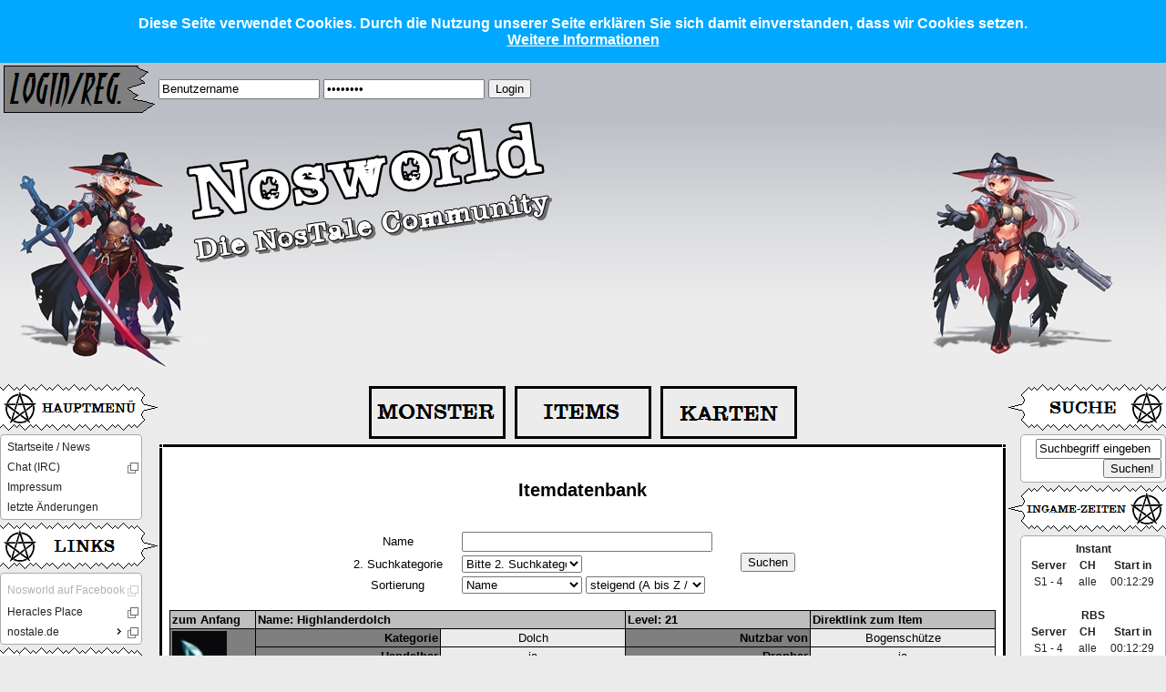

--- FILE ---
content_type: text/html; charset=UTF-8
request_url: http://nosworld.de/index.php?seite=itemdb&id=127
body_size: 4574
content:
<!DOCTYPE HTML PUBLIC "-//W3C//DTD HTML 4.01 Transitional//EN" "http://www.w3.org/TR/html4/loose.dtd"><html><head><meta http-equiv="X-UA-Compatible" content="IE=edge"><meta http-equiv="content-type" content="text/html; charset=utf-8"><meta name="description" content="Die älteste deutschsprachige Nostale Fanpage, mit Monsterdatenbank, Itemdatenbank, NPC-Liste, Raid-Guides, TS-Guides und Kartenübersicht usw. Auch ein Teamspeak und IRC-Channel im OGN gehören zu unserem Service."><title>NosWorld.de: Itemdatenbank</title><link rel="shortcut icon" href="images/Icon_267.ico" type="image/x-icon"><link rel="apple-touch-icon-precomposed" href="images/Icon_267.ico" type="image/x-icon"><link rel="apple-touch-icon" href="images/Icon_267.ico" type="image/x-icon"><link rel="stylesheet" type="text/css" href="jquery/themes/Daemonenjaeger/jquery-ui.css"><link rel="stylesheet" type="text/css" href="designs/Daemonenjaeger/design_v1_5_0.css"><style type="text/css">.ui-menu{width: 150px;font-size: 9pt}.ui-autocomplete{max-height: 100px;width: 130px;overflow-y: auto;overflow-x: hidden;}.ui-autocomplete2{max-width: 140px;max-height: 100px;overflow-y: auto;overflow-x: hidden;}.ui-autocomplete-category {font-weight: bold;padding: .2em .4em;margin: .8em 0 .2em;line-height: 1.5;}.cookiezeile {color: #ffffff;background-color: #00a8ff;text-align:center;}.cookielink, .cookielink:active, .cookielink:visited {color: #ffffff;}</style><script type="text/javascript" src="jquery/jquery-1.10.2.js"></script><script type="text/javascript" src="jquery/ui/jquery-ui.js"></script><script type="text/javascript">$.widget( "custom.catcomplete", $.ui.autocomplete, {_renderMenu: function( ul, items ) {var that = this,currentCategory = "";$.each( items, function( index, item ) {if ( item.category != currentCategory ) {ul.append( "<li class='ui-autocomplete-category'>" + item.category + "<\/li>" );currentCategory = item.category;}that._renderItemData( ul, item );});}});$[ "ui" ][ "autocomplete" ].prototype["_renderItem"] = function( ul, item) {return $( "<li><\/li>" ).data( "item.autocomplete", item ).append( $( "<a><\/a>" ).html( item.label ) ).appendTo( ul );};$(function() {$("#checkAll_start").click(function(){$('input:checkbox').prop('checked', this.checked);});$("#checkAll_end").click(function(){$('input:checkbox').prop('checked', this.checked);});$( "#tabs" ).tabs();$( "#accordion1" ).accordion( {collapsible: true, active: false,heightStyle: "content"});$( "#accordion2" ).accordion( {collapsible: true, active: false,heightStyle: "content"});$( "#accordion3" ).accordion( {collapsible: true, active: false,heightStyle: "content"});$( "#accordion4" ).accordion( {collapsible: true, active: false,heightStyle: "content"});$( "#accordion5" ).accordion( {collapsible: true, active: false,heightStyle: "content"});$( "#accordion6" ).accordion( {collapsible: true, active: false,heightStyle: "content"});$( "#accordion7" ).accordion( {collapsible: true, active: false,heightStyle: "content"});$( "#accordion8" ).accordion( {collapsible: true, active: false,heightStyle: "content"});$( "#accordion9" ).accordion( {collapsible: true, active: false,heightStyle: "content"});$( "#accordion10" ).accordion( {collapsible: true, active: false,heightStyle: "content"});$( "#menu0" ).menu( );$( "#menu1" ).menu( );$( "#menu2" ).menu( );$( "#menu3" ).menu( );$( "#menu4" ).menu( );$( "#menu5" ).menu( );$( "#monster_name" ).autocomplete({minLength: 4,delay: 0,source: "autocomplete_monster_name.php"});$( "#item_name" ).autocomplete({minLength: 4,delay: 0,source: "autocomplete_item_name.php"});$( "#user_name" ).autocomplete({minLength: 4,delay: 0,source: "autocomplete_user_name.php"});$( "#npc_name" ).autocomplete({minLength: 4,delay: 0,source: "autocomplete_npc_name.php"});$( "#karte_name" ).autocomplete({minLength: 4,delay: 0,source: "autocomplete_karte_name.php"});$( "#ts_name" ).autocomplete({minLength: 4,delay: 0,source: "autocomplete_ts_name.php"});$( "#suche" ).catcomplete({minLength: 4,delay: 0,source: "autocomplete_suche.php"});});</script><script type="text/javascript" src="timer_v1_4_0.js"></script><script type="text/javascript" src="grafik_v1_5_0.js"></script><script type="text/javascript" src="itemdb_v1_3_0.js"></script></head><body onload="Zeit()"><a name="anfang"></a><script type="text/javascript" src="wz_tooltip.js"></script><table class="header"><tr><td class="cookiezeile" colspan="3"><h3>Diese Seite verwendet Cookies. Durch die Nutzung unserer Seite erklären Sie sich damit einverstanden, dass wir Cookies setzen.<br><a href="index.php?seite=cookies#cookiestart" class="cookielink"> Weitere Informationen</a></h3></td></tr><tr><td class="login_design"><img alt="Login" src="designs/Daemonenjaeger/Header/Login.png"></td><td class="login_form"><form method="POST" action="login.php"><input type="hidden" name="ursprung" value="/index.php?seite=itemdb&id=127"><input type="text" name="username" size="20" value="Benutzername" tabindex="1" onFocus="if (value == 'Benutzername') {value = ''}" onBlur="if (value == '') {value = 'Benutzername'}">&nbsp;<input type="password" name="kwort" size="20" value="Passwort" tabindex="2" onFocus="if (value == 'Passwort') {value = ''}" onBlur="if (value == '') {value = 'Passwort'}">&nbsp;<input type="submit" name="login" value="Login"></td></form></tr></table><table class="header"><tr><td class="header_links"><img alt="Header - links" src="designs/Daemonenjaeger/headlinks.png"></td><td class="header_mitte"><img alt="Header - mitte"  class="header_mitte" src="designs/Daemonenjaeger/headmitte.png"></td><td class="header_rechts"><img alt="Header - rechts"  src="designs/Daemonenjaeger/headrechts.png"></td></tr></table><table class="header"><tr><td class="menue_links"><img src="designs/Daemonenjaeger/Header/Menue.png" alt="Hauptmenü" title="Hauptmenü"><ul id="menu0" style="z-index: 10;"><li title="Startseite / News"><a href="http://nosworld.de">Startseite / News</a></li><li title="Chat (IRC)"><a href="https://www.onlinegamesnet.net/OGNChat.php?channels=nosworld" target="_blank">Chat (IRC)</a></li><li title="Impressum"><a href="index.php?seite=impressum">Impressum</a></li><li title="letzte Änderungen"><a href="index.php?seite=log">letzte Änderungen</a></li></ul><img src="designs/Daemonenjaeger/Header/Links.png" alt="Links" title="Links"><ul id="menu1" style="z-index: 10;"><li class="ui-state-disabled" title="Nosworld auf Facebook"><a href="https://www.facebook.com/NosWorld" target="_blank">Nosworld auf Facebook</a></li><li title="Heracles Place"><a href="http://www.heracles-place.de/" target="_blank">Heracles Place</a></li><li title="nostale.de"><a href="http://nostale.de" target="_blank">nostale.de</a><ul style="z-index: 10;"><li style="list-style-type: none;list-style-image: none;" title="Webseite"><a href="http://nostale.de" target="_blank">Webseite</a></li><li style="list-style-type: none;list-style-image: none;" title="Forum"><a href="http://board.nostale.de" target="_blank">Forum</a></li><li style="list-style-type: none;list-style-image: none;" title="Support"><a href="http://support.nostale.de" target="_blank">Support</a></li><li style="list-style-type: none;list-style-image: none;" title="Facebook"><a href="https://www.facebook.com/NosTale" target="_blank">Facebook</a></li><li style="list-style-type: none;list-style-image: none;" title="Twitter"><a href="https://twitter.com/nostale" target="_blank">Twitter</a></li><li style="list-style-type: none;list-style-image: none;" title="Youtube"><a href="https://www.youtube.com/user/OfficialNosTale" target="_blank">Youtube</a></li><li style="list-style-type: none;list-style-image: none;" title="Reddit"><a href="http://de.reddit.com/r/nostale/" target="_blank">Reddit</a></li></ul></li></ul><img src="designs/Daemonenjaeger/Header/SpielHilfen.png" alt="Spielhilfen" title="Spielhilfen"><ul id="menu2" style="z-index: 10;"><li title="Datenbanken & Listen"><a href="">Datenbanken & Listen</a><ul style="z-index: 10;"><li style="list-style-type: none;list-style-image: none;" title="Monsterdatenbank"><a href="index.php?seite=monsterdb">Monsterdatenbank</a></li><li style="list-style-type: none;list-style-image: none;" title="Itemdatenbank"><a href="index.php?seite=itemdb">Itemdatenbank</a></li><li style="list-style-type: none;list-style-image: none;" title="Karten"><a href="index.php?seite=karte">Karten</a></li><li style="list-style-type: none;list-style-image: none;" title="TimeSpace"><a href="index.php?seite=ts">TimeSpace</a></li><li style="list-style-type: none;list-style-image: none;" title="NPCs"><a href="index.php?seite=npc">NPCs</a></li><li class="ui-state-disabled" style="list-style-type: none;list-style-image: none;" title="Sonstige Orte"><a href="index.php?seite=sonstige_orte">Sonstige Orte</a></li><li class="ui-state-disabled" style="list-style-type: none;list-style-image: none;" title="Raids"><a href="index.php?seite=raid">Raids</a></li></ul></li><li title="Wichtige Ingame Zeiten"><a href="index.php?seite=guide&amp;id=37">Wichtige Ingame Zeiten</a></li><li title="Abkürzung FAQ"><a href="index.php?seite=guide&amp;id=1">Abkürzung FAQ</a></li><li title="Game FAQ"><a href="index.php?seite=guide&amp;id=29">Game FAQ</a></li><li title="Crew kontaktieren"><a href="index.php?seite=guide&amp;id=34">Crew kontaktieren</a></li></ul><img src="designs/Daemonenjaeger/Header/GameGuides.png" alt="Game Guides" title="Game Guides"><ul id="menu3" style="z-index: 10;"><li title="Hauptquest"><a href="index.php?seite=guide&amp;id=36">Hauptquest</a></li><li title="Labor-Nebenquest"><a href="index.php?seite=guide&amp;id=43">Labor-Nebenquest</a></li><li title="Akt 5 Nebenquest"><a href="index.php?seite=guide&amp;id=8">Akt 5 Nebenquest</a></li><li title="Ausrüstung"><a href="index.php?seite=guide&amp;id=11">Ausrüstung</a></li><li title="Feen & Elemente"><a href="index.php?seite=guide&amp;id=24">Feen & Elemente</a></li><li title="Pet-Liste"><a href="index.php?seite=guide&amp;id=54">Pet-Liste</a></li><li title="Minispiele"><a href="index.php?seite=guide&amp;id=50">Minispiele</a></li><li title="Produktion von Items"><a href="index.php?seite=guide&amp;id=56">Produktion von Items</a></li><li title="Muschelguide"><a href="index.php?seite=guide&amp;id=51">Muschelguide</a></li><li title="Raids und Siegel"><a href="index.php?seite=guide&amp;id=94">Raids und Siegel</a></li><li title="Resistenzen"><a href="index.php?seite=guide&amp;id=42">Resistenzen</a></li><li title="Ruf und Würde"><a href="index.php?seite=guide&amp;id=103">Ruf und Würde</a></li><li title="Verstärkungsitems"><a href="index.php?seite=guide&amp;id=187">Verstärkungsitems</a></li><li title="Tastaturbefehle"><a href="index.php?seite=guide&amp;id=120">Tastaturbefehle</a></li><li title="Reittiere"><a href="index.php?seite=guide&amp;id=97">Reittiere</a></li></ul><img src="designs/Daemonenjaeger/Header/Klassen.png" alt="Klassen" title="Klassen"><ul id="menu4" style="z-index: 10;"><li title="Abenteurer"><a href="index.php?seite=guide&amp;id=41">Abenteurer</a></li><li title="Schwertkämpfer"><a href="index.php?seite=guide&amp;id=105">Schwertkämpfer</a></li><li title="Bogenschütze"><a href="index.php?seite=guide&amp;id=13">Bogenschütze</a></li><li title="Magier"><a href="index.php?seite=guide&amp;id=49">Magier</a></li><li title="Kampfkünstler"><a href="index.php?seite=guide&amp;id=190">Kampfkünstler</a></li><li title="Sonstige Spezialisten"><a href="index.php?seite=guide&amp;id=9">Sonstige Spezialisten</a></li><li title="Partner"><a href="index.php?seite=guide&amp;id=52">Partner</a></li><li title="SP-Karten Guides"><a href="index.php?seite=guide&amp;id=107">SP-Karten Guides</a></li><li title="SP-Karten upgraden"><a href="index.php?seite=guide&amp;id=109">SP-Karten upgraden</a></li><li title="SP-Karten skillen"><a href="index.php?seite=guide&amp;id=108">SP-Karten skillen</a></li></ul><img src="designs/Daemonenjaeger/Header/TimeSpace.png" alt="TimeSpace" title="TimeSpace"><ul id="menu5" style="z-index: 10;"><li title="Time-Space FAQ"><a href="index.php?seite=guide&amp;id=185">Time-Space FAQ</a></li><li title="Wünschelrutenguide"><a href="index.php?seite=guide&amp;id=189">Wünschelrutenguide</a></li><li title="TS-Übersicht"><a href="index.php?seite=guide&amp;id=186">TS-Übersicht</a></li></ul></td><td class="inhalt"><a href="index.php?seite=monsterdb"><img alt="Monster" class="button_kopf" src="designs/Daemonenjaeger/News/Monster.png"></a><a href="index.php?seite=itemdb"><img alt="Items" class="button_kopf" src="designs/Daemonenjaeger/News/Item.png"></a><a href="index.php?seite=karte"><img alt="Karten" class="button_kopf" src="designs/Daemonenjaeger/News/Karte.png"></a><table class="header"><tr><td class="inhalt_links_oben"></td><td class="inhalt_mitte_oben"></td><td class="inhalt_rechts_oben"></td></tr><tr><td class="inhalt_links_mitte"></td><td class="inhalt_mitte_mitte"><h2 style="text-align:center;">Itemdatenbank</h2><br><form action="index.php?seite=itemdb" method="post"><table class="itemdb_suche"><tr><td class="itemdb_suche_spalten">Name</td><td class="itemdb_suche_spalten" colspan="2"><input type="text" id="item_name" name="item_name" value="" style="width:100%;"></td><td class="itemdb_suche_spalten" rowspan="3"><input type="submit" value="Suchen"></td></tr><tr><td width="25%" align="center">2. Suchkategorie</td><td width="25%" align="center" id="spalte1"><select size="1" name="Kategorie" onchange='was(this.value)' style="width:100%;"><option value="0" selected>Bitte 2. Suchkategorie wählen</option><option value="1">Essen</option><option value="2">Snack</option><option value="3">Tränke</option><option value="4">Tränke (sonstiges)</option><option value="waffen">Waffen</option><option value="ruestungen">Rüstungen</option><option value="17">Armreif</option><option value="18">Halskette</option><option value="19">Ring</option><option value="21">Masken</option><option value="20">Hüte</option><option value="22">Handschuhe</option><option value="23">Schuhe</option><option value="29">Questitems</option><option value="24">Materialien</option><option value="25">Herstellungsitems</option><option value="36">Timespacestein</option><option value="26">Amulette</option><option value="27">Tieritems</option><option value="37">Partneritems</option><option value="38">Spezialisten Karte</option><option value="30">Feen</option><option value="31">Fahrzeuge</option><option value="33">Kostüm Hut</option><option value="34">Kostüm Anzug</option><option value="35">Truhen &amp; Zufallstruhen</option><option value="39">Miniland</option><option value="32">Eventitems</option><option value="28">Sonstige Items</option></select></td><td class="itemdb_suche_spalten" id="spalte2"></td></tr><tr><td class="itemdb_suche_spalten">Sortierung</td><td class="itemdb_suche_spalten" id="categorie"><select size="1" name="zelle" style="width:100%;"><option value="item_name">Name</option></select></td><td class="itemdb_suche_spalten" id="direction"><select size="1" name="richtung" style="width:100%;"><option value="ASC">steigend (A bis Z / 0 bis 9)</option><option value="DESC">fallend (Z bis A / 9 bis 0)</option></select></td></tr></table></form><br><table class="itemdb"><tr><td class="itemdb_kopf"><a href="#anfang" class="anfang_itemdb_link">zum Anfang</a></td><td class="itemdb_kopf" colspan="2">Name: Highlanderdolch</td><td class="itemdb_kopf">Level: 21</td><td class="itemdb_kopf"><a href="index.php?seite=itemdb&id=127"  class="direkt_itemdb_link">Direktlink zum Item</a></td></tr><tr><td rowspan="20" class="grafik_itemdb"><img src="images/items/Dolch_15.png" width="60" height="60"></td><td class="name_itemdb">Kategorie</td><td class="werte_itemdb">Dolch</td><td class="name_itemdb">Nutzbar von</td><td class="werte_itemdb">Bogenschütze</td></tr><tr><td class="name_itemdb">Handelbar</td><td class="werte_itemdb">ja</td><td class="name_itemdb">Dropbar</td><td class="werte_itemdb">ja</td></tr><tr><td class="name_itemdb">Verkaufbar</td><td class="werte_itemdb">ja</td><td class="name_itemdb"></td><td class="werte_itemdb"></td></tr><tr><td class="name_itemdb">NPC-Kaufpreis</td><td class="werte_itemdb">Beim NPC nicht kaufbar</td><td class="name_itemdb">NPC-Verkaufserlös</td><td class="werte_itemdb">6.804</td></tr><tr><td class="name_itemdb">Fundort</td><td class="werte_itemdb"><p>Als Belohung am Ende der folgenden TimeSpace-Steine:<br><a href="index.php?seite=ts&id=12" class="listen">TS 21 (Unentschieden)</a><br></p></td><td class="name_itemdb">Inhalt</td><td class="werte_itemdb"></td></tr><tr><td class="name_itemdb">Schaden</td><td class="werte_itemdb">78 - 89</td><td class="name_itemdb">Rate / Konzentration</td><td class="werte_itemdb">108</td></tr><tr><td class="name_itemdb">Kritische Treffer</td><td class="werte_itemdb">13% Chance auf kritische Treffer mit +150% Schaden</td><td class="name_itemdb"></td><td class="werte_itemdb"></td></tr><tr><td class="name_itemdb" colspan="4" style="text-align:center;">Sonstiges</td></tr><tr><td class="werte_itemdb" colspan="4"><p></p></td></tr></table></td><td class="inhalt_rechts_mitte"></td></tr><tr><td class="inhalt_links_unten"></td><td class="inhalt_mitte_unten"></td><td class="inhalt_rechts_unten"></td></tr></table></td><td class="menue_rechts"><img src="designs/Daemonenjaeger/Header/Suche.png" alt="Suche" title="Suche"><div class="menu_right"><form method="post" action="index.php?seite=search"><input style="width:130px;" type="text" id="suche" name="suche" value="Suchbegriff eingeben" onFocus="if(value == 'Suchbegriff eingeben') {value = ''}" onBlur="if(value == '') {value = 'Suchbegriff eingeben'}"><br><input type="submit" value="Suchen!"></form></div><img src="designs/Daemonenjaeger/Header/Timer.png" alt="Timer" title="Timer"><div class="menu_right"><span id="Clock"></span></div></td></tr></table><table class="header"><tr><td class="footer"><a href="index.php?seite=impressum" class="footer">&copy; Nosworld.de 2007 - 2026</a><br><a href="index.php?seite=version" class="footer">Script Version: 1.5.1</a><br><a href="http://nostale.de" target="_blank" class="footer">Nostale.de</a> Published by <a href="http://gameforge.com" target="_blank" class="footer">Gameforge 4D GmbH</a>. Copyright by <a href="http://entwell.com" target="_blank" class="footer">Entwell Co., Ltd.</a></td></tr></table></body></html>

--- FILE ---
content_type: text/css
request_url: http://nosworld.de/designs/Daemonenjaeger/design_v1_5_0.css
body_size: 2209
content:
body
{
	background-color: #ebebeb;
	font-size: 10pt;
	font-family: Arial, sans-serif;
	padding: 0px;
	margin: 0px;	
}
table.header, table.log_table
{
	padding: 0px;
	margin: 0px;
	border-collapse:collapse;
	border-spacing: 0px;
	border-width: 0px;
	width: 100%;
	overflow-x: hidden;
}
table.timer
{
	border: 0px;
	width: 150px;
}
table.shoutbox
{
	border: 1px solid #000000;
	border-collapse:collapse;
	border-spacing: 0px;
	width: 150px;
}
table.shoutbox_archiv
{
	border: 1px solid #000000;
	border-collapse:collapse;
	border-spacing: 0px;
	width:100%;
}
table.news
{
	width:100%;
	border-collapse:collapse;
	border-spacing: 0px;
}
table.news_zitat
{
	border:2px solid #f6e79d;
	width:100%;
	border-collapse:collapse;
	border-spacing: 0px;
}
table.news_seite, table.admin_register
{
	border-width:1px;
	width:98%;
	border-collapse:collapse;
	border-spacing: 0px;
	margin-left:auto;
	margin-right:auto;
}
table.monsterdb,table.itemdb,table.karte,table.npc,table.mitglieder,table.ts
{
	padding:0px;
	margin:0px;
	border:1px solid #000000;
	width:100%;
	border-collapse:collapse;
	border-spacing: 0px;
}
table.monsterdb_suche,table.news_filter,table.itemdb_suche,table.npc_suche,table.karte_suche,table.mitglieder_suche,table.ts_suche
{
	margin-left: auto;
	margin-right: auto;
	margin-top: 0px;
	margin-bottom: 0px;
	width: 60%;
	border-width:0px;
}
table.register, table.passwort, table.register_resend,table.user_rights,table.event_update
{
	border-width:0px;
	margin-left:auto;
	margin-right:auto;
}
tr.shoutbox_content
{
	background-color: #ffffff;
	font-size:9pt;
	color: #000000;
	text-align: left;
	border-width: 1px;
	border-color: #000000;
	border-collapse:collapse;
	border-spacing: 0px;
	border-style:solid;
}
tr.shoutbox_content:nth-child(2n+0),
tr.mitglieder_zeile:nth-child(2n+0),
tr.user_rights_zeile:nth-child(2n+0)
{
	background-color:#bebebe;
}
tr.mitglieder_zeile
{
	background-color: #ffffff;
	color: #000000;
	text-align: center;
	border-width: 1px;
	border-color: #000000;
	border-collapse:collapse;
	border-spacing: 0px;
	border-style:solid;
}
tr.pm_zeile
{
	background-color: #429ED0;
	border-color: #000000;
	font-family: Arial, sans-serif;
	color: #ffffff;
	text-align: center;
}
tr.pm_zeile:nth-child(2n+0)
{
	background-color:#7f7f7f;
}
td.login_design
{
	vertical-align: middle;
	height: 58px;
	width: 174px;
	background-color: #ebebeb;
	padding: 0px;
	margin: 0px;
	
}
td.login_form
{
	color: #000000;
	vertical-align:middle;
	text-align: left;
	height: 58px;
	background-color: #ebebeb;
	background-image: URL('hintergrundoben.png');
	padding: 0px;
	margin: 0px;
}
td.design_form
{
	vertical-align:middle;
	text-align: right;
	height: 58px;
	background-color: #ebebeb;
	background-image: URL('hintergrundoben.png');
	padding: 0px;
	margin: 0px;
}
td.header_links
{
	vertical-align:top;
	text-align: left;
	height: 292px;
	width: 617px;
	padding: 0px;
	margin: 0px;
}
td.header_rechts
{
	vertical-align:top;
	text-align: right;
	height: 292px;
	width: 323px;
	padding: 0px;
	margin: 0px;
}
td.header_mitte, img.header_mitte
{
	padding: 0px;
	margin: 0px;
	border-width: 0px;
	border-collapse:collapse;
	border-spacing: 0px;
	vertical-align:top;	
	height: 292px;
	width: 100%;
}
td.menue_links
{
	vertical-align:top;
	text-align: left;
	width: 174px;
	padding: 0px;
	margin: 0px;
}
td.menue_rechts
{
	vertical-align:top;
	text-align: right;
	width: 174px;
	padding: 0px;
	margin: 0px;
}
td.inhalt
{
	vertical-align:top;
	text-align: center;
	padding: 0px;
	margin: 0px;
}
td.inhalt_links_oben
{
	background-image: url('inhaltol.png');
	background-repeat: no-repeat;
	padding: 0px;
	margin: 0px;
	border-width: 0px;
	border-collapse:collapse;
	border-spacing: 0px;
	height: 23px;
	width: 12px;
}
td.inhalt_mitte_oben
{
	background-image: url('inhaltoben.png');
	background-repeat: repeat-x;
	padding: 0px;
	margin: 0px;
	border-width: 0px;
	border-collapse:collapse;
	border-spacing: 0px;
	height: 23px;
}
td.inhalt_rechts_oben
{
	background-image: url('inhaltor.png');
	background-repeat: no-repeat;
	padding: 0px;
	margin: 0px;
	border-width: 0px;
	border-collapse:collapse;
	border-spacing: 0px;
	height: 23px;
	width: 12px;
}
td.inhalt_links_mitte
{
	background-image: url('inhaltlinks.png');
	background-repeat: repeat-y;
	padding: 0px;
	margin: 0px;
	border-width: 0px;
	border-collapse:collapse;
	border-spacing: 0px;
	width: 12px;
}
td.inhalt_mitte_mitte
{
	background-color: #ffffff;
	padding: 0px;
	border-width: 0px;
	border-collapse:collapse;
	border-spacing: 0px;
	vertical-align: top;
	text-align: left;
}
td.inhalt_rechts_mitte
{
	background-image: url('inhaltrechts.png');
	background-repeat: repeat-y;
	padding: 0px;
	margin: 0px;
	border-width: 0px;
	border-collapse:collapse;
	border-spacing: 0px;
	width: 12px;
}
td.inhalt_links_unten
{
	background-image: url('inhaltul.png');
	background-repeat: no-repeat;
	padding: 0px;
	margin: 0px;
	border-width: 0px;
	border-collapse:collapse;
	border-spacing: 0px;
	height: 23px;
	width: 12px;
}
td.inhalt_mitte_unten
{
	background-image: url('inhaltunten.png');
	background-repeat: repeat-x;
	padding: 0px;
	margin: 0px;
	border-width: 0px;
	border-collapse:collapse;
	border-spacing: 0px;
	height: 23px;
}
td.inhalt_rechts_unten
{
	background-image: url('inhaltur.png');
	background-repeat: no-repeat;
	padding: 0px;
	margin: 0px;
	border-width: 0px;
	border-collapse:collapse;
	border-spacing: 0px;
	height: 23px;
	width: 12px;
}
td.footer
{
	text-align: center;
	vertical-align: middle;
	color: #000000;
}
td.pm_kopf, td.pm_footer
{
	background-color: #3090C6;
	border-color: #000000;
	font-weight: bold;
	font-family: Arial, sans-serif;
	color: #ffffff;
	text-align: center;
	vertical-align: middle;
}
td.log
{
	vertical-align:top;
	text-align: left;
	padding: 0px;
	margin: 0px;
}
td.timer_header
{
	font-weight:bold;
	font-size:9pt;
	text-align:center;
}
td.timer_subheader
{
	font-weight:bold;
	font-size:9pt;
	text-align:center;
}
td.timer_content
{
	font-size:9pt;
	text-align:center;
}
td.news_header_left_zitat
{
	width: 150px;
	background-color: #f6e79d;
	border: 2px solid #f6e79d;
	border-collapse: collapse;
	border-spacing: 0px;
}
td.news_header_right_zitat
{
	font-weight: bold;
	color: #000000;
	background-color: #f6e79d;
	border: 2px solid #f6e79d;
	border-collapse: collapse;
	border-spacing: 0px;
	text-align:left;
}
td.news_header_left
{
	width: 150px;
	border-collapse: collapse;
	border-spacing: 0px;
}
td.news_header_right
{
	font-weight: bold;
	color: #000000;
	border-collapse: collapse;
	border-spacing: 0px;
	text-align:left;
}
td.news_text_zitat
{
	border:2px solid #f6e79d;
	border-collapse:collapse;
	border-spacing: 0px;
	text-align:center;
}
td.news_text
{
	text-align:center;
}
td.news_seite_inhalt
{
	text-align: center;
	width:100%;
	vertical-align: middle;
}
td.monsterdb_kopf,td.itemdb_kopf, td.karte_kopf, td.npc_kopf,td.kopf_ts
{
	padding:2px;
	margin:0px;
	border:1px solid #000000;
	background-color: #bebebe;
	font-weight: bold;
	color: #000000;
}
td.karte_kopf,td.kopf_ts
{
	text-align:center;
}
td.name_monsterdb,td.name_itemdb,td.name_karte,td.werte_karte,td.name_npc,td.name_ts
{
	padding:2px;
	margin:0px;
	border:1px solid #000000;
	font-weight: bold;
	background-color: #7f7f7f;
	color: #000000;
	text-align: right;
	width: 22.5%;
}
td.werte_monsterdb,td.werte_itemdb,td.werte_karte,td.werte_npc,td.werte_ts
{
	padding:2px;
	margin:0px;
	border:1px solid #000000;
	background-color:#ebebeb;
	color: #000000;
	text-align: center;
	width: 22.5%;
}
td.name_melden_monsterdb
{
	padding:2px;
	margin:0px;
	border:1px solid #000000;
	font-weight: bold;
	background-color: #7f7f7f;
	color: #ffffff;
	text-align: right;
	width: 22.5%;
}
td.werte_melden_monsterdb
{
	padding:2px;
	margin:0px;
	border:1px solid #000000;
	background-color:#7f7f7f;
	color: #ffffff;
	text-align: center;
	width: 22.5%;
}
td.grafik_monsterdb,td.grafik_itemdb,td.grafik_npc
{
	padding:2px;
	margin:0px;
	border:1px solid #000000;
	background-color:#7f7f7f;
	color: #000000;
	text-align: left;
	vertical-align: top;
	width: 10px;
}
td.melden_form
{
	padding:2px;
	margin:0px;
	border:1px solid #000000;
	background-color:#7f7f7f;
	color: #ffffff;
	text-align: center;
}
td#spalte1, td#spalte2, td.monsterdb_suche_spalten, td.npc_suche_spalten, td.itemdb_suche_spalten, td.karte_suche_spalten, td.mitglieder_suche_spalten
{
	text-align: center;
	width: 25%;
	border-width:0px;
}
td.news_filter_spalten
{
	text-align: center;
	width: 33%;
	border-width:0px;
}
td.pm_zeile
{
	color: #ffffff;
}
li [target=_blank], li [target=_blank]:link, li [target=_blank]:visited, li [target=_blank]:active, li [target=_blank]:focus,
[target=_blank].news_link,
[target=_blank].header_news_link_zitat,
[target=_blank].footer,
[target=_blank].extern,
a.info_karte_update_link,
[target=_blank].mitglieder_link
{
	padding-right: 15px;
	background-image: url('externalURL.png');
	background-repeat: no-repeat;
	background-position: right Center;	
}
li [target=_blank]:hover,
[target=_blank].news_link:hover,
[target=_blank].header_news_link_zitat:hover,
[target=_blank].footer:hover,
[target=_blank].extern:hover,
a.info_karte_update_link:hover,
[target=_blank].mitglieder_link:hover
{
	padding-right: 15px;
	background-image: url('externalURLHover.png');
	background-repeat: no-repeat;
	background-position: right center;	
}
a.footer,
a.login_form,
a.pm_liste,
a.listen,
a.direkt_monsterdb_link,
a.anfang_monsterdb_link,
a.edit_monsterdb_link,
a.delete_monsterdb_link,
a.direkt_npc_link,
a.anfang_npc_link,
a.edit_npc_link,
a.delete_npc_link,
a.direkt_itemdb_link,
a.anfang_itemdb_link,
a.edit_itemdb_link,
a.delete_itemdb_link,
a.direkt_karte_link,
a.anfang_karte_link,
a.edit_karte_link,
a.delete_karte_link,
a.info_karte_update_link,
a.direkt_ts_link,
a.anfang_ts_link,
a.edit_ts_link,
a.delete_ts_link
{
	color: #000000;
	text-decoration: none;
}
a.pm,
a.log_liste,
a.log_liste,
a.side_log_link,
a.side_mitglieder_link,
a.news_link,
a.header_news_link,
a.header_news_link_zitat,
a.extern,
a.side_monsterdb_link,
a.side_npc_link,
a.side_karte_link,
a.side_news_link,
a.link_admin,
a.registrieren_validieren,
a.side_itemdb_link,
a.link_suche,
a.melden_link,
a.shoutbox_archiv
{
	color: #000000;
	text-decoration: none;
}
a.shoutbox_profil_link,
a.mitglieder_link
{
	color: #000000;
	text-decoration: none;
}
a.footer:hover,
a.pm:hover,
a.side_log_link:hover,
a.side_mitglieder_link:hover,
a.listen:hover,
a.pm_liste:hover,
a.login_form:hover,
a.log_liste:hover,
a.news_link:hover,
a.header_news_link:hover,
a.header_news_link_zitat:hover,
a.extern:hover,
a.link_admin:hover,
a.registrieren_validieren:hover,
a.side_news_link:hover,
a.direkt_monsterdb_link:hover,
a.anfang_monsterdb_link:hover,
a.side_monsterdb_link:hover,
a.edit_monsterdb_link:hover,
a.delete_monsterdb_link:hover,
a.direkt_npc_link:hover,
a.anfang_npc_link:hover,
a.side_npc_link:hover,
a.edit_npc_link:hover,
a.delete_npc_link:hover,
a.direkt_itemdb_link:hover,
a.anfang_itemdb_link:hover,
a.side_itemdb_link:hover,
a.edit_itemdb_link:hover,
a.delete_itemdb_link:hover,
a.direkt_karte_link:hover,
a.anfang_karte_link:hover,
a.side_karte_link:hover,
a.edit_karte_link:hover,
a.delete_karte_link:hover,
a.info_karte_update_link:hover,
a.link_suche:hover,
a.melden_link:hover,
a.shoutbox_archiv:hover,
a.shoutbox_profil_link:hover,
a.mitglieder_link:hover,
a.direkt_ts_link:hover,
a.anfang_ts_link:hover,
a.edit_ts_link:hover,
a.delete_ts_link:hover
{
	color: #000000;
	text-decoration: underline;
}
img.button_kopf
{
	border-width: 0px;
	margin: 5px;
	border-width: 0px;
	border-collapse:collapse;
	border-spacing: 0px;
}
input
{
	line-height: 12pt;
}
span.passwort_falsch
{
	color:#ffffff;
	font-weight:bold;
}
div.menu_right
{
	font-family: Arial,sans-serif;
	font-size: 10pt;
	border: 1px solid #aaaaaa;
	background: #ffffff;
	color: #222222;
	z-index:10;
	list-style: none;
	padding: 4px;
	margin-left: 15px;
	margin-right: 0px;
	margin-top: 0px;
	margin-bottom: 0px;
	display: block;
	outline: none;
	width: 150px;
	border-top-left-radius: 5px;
	border-top-right-radius: 5px;
	border-bottom-left-radius: 5px;
	border-bottom-right-radius: 5px;
}
div.news_date
{
	width: 100%;
	text-align: left;
	font-weight: bold;
	font-size: 16pt;
}
hr.news
{
	border-top-width: 0px;
	border-left-width: 0px;
	border-right-width: 0px;
	border-bottom-style: dotted;
	border-bottom-width: 1px;
	border-bottom-color: #000000;
}
span.fehler
{
	color:#ff0000;
}
span.version_head
{
	font-weight:bold;
	text-align:left;
}
p.version, li.version
{
	text-align:left;
}
table.news tbody tr td ul li
{
	list-style-position:inside;
}

--- FILE ---
content_type: application/javascript
request_url: http://nosworld.de/itemdb_v1_3_0.js
body_size: 808
content:
function was(suche)
{
	if (suche == "0")
	{
		document.getElementById('spalte2').innerHTML = "";
		document.getElementById('categorie').innerHTML = "<select size=\"1\" name=\"zelle\" style=\"width:100%;\">\n<option value=\"item_name\">Name</option>\n</select>\n";
	}
	else
	{
		if(suche == "waffen")
		{
			document.getElementById('spalte2').innerHTML= "<select size=\"1\" name=\"Kategorie2\" style=\"width:100%;\">\n\t<option value=\"5\">Bogen</option>\n\t<option value=\"6\">Schwert</option>\n\t<option value=\"7\">Zauberstab</option>\n\t<option value=\"8\">Holzwaffe</option>\n\t<option value=\"9\">Dolch</option>\n\t<option value=\"10\">Armbrust</option>\n\t<option value=\"11\">Zauberwaffe</option>\n\t<option value=\"12\">Schleuder</option>\n</select>";
			document.getElementById('categorie').innerHTML = "<select size=\"1\" name=\"zelle\" style=\"width:100%;\">\n<option value=\"item_name\">Name</option>\n<option value=\"Level\">Level</option>\n<option value=\"schaden_min\">Schaden Minimum</option>\n<option value=\"schaden_max\">Schaden Maximum</option>\n<option value=\"tempo\">Tempo / Konzentration</option>\n</select>\n";
		}
		else
		{
			if(suche == "ruestungen")
			{
				document.getElementById('spalte2').innerHTML= "<select size=\"1\" name=\"Kategorie2\" style=\"width:100%;\">\n\t<option value=\"13\">Tunika</option>\n\t<option value=\"14\">R&uuml;stungen</option>\n\t<option value=\"15\">Robe</option>\n\t<option value=\"16\">Kleidung</option>\n</select>";
				document.getElementById('categorie').innerHTML = "<select size=\"1\" name=\"zelle\" style=\"width:100%;\">\n<option value=\"item_name\">Name</option>\n<option value=\"Level\">Level</option>\n<option value=\"nah_vert\">Nahkampfverteidigung</option>\n<option value=\"fern_vert\">Fernkampfverteidigung</option>\n<option value=\"mag_vert\">Magieverteidigung</option>\n</select>\n";
			}
			else
			{
				if(suche == "20" || suche == "21")
				{
					document.getElementById('spalte2').innerHTML = "<select size=\"1\" name=\"Kategorie2\" style=\"width:100%;\">\n\t<option value=\"2\">f&uuml;r alle Klassen</option>\n\t<option value=\"0\">f&uuml;r Abenteurer</option>\n\t<option value=\"1\">f&uuml;r Schwertk&auml;mpfer, Magier und Bogensch&uuml;tzen</option>\n</select>";
					document.getElementById('categorie').innerHTML = "<select size=\"1\" name=\"zelle\" style=\"width:100%;\">\n<option value=\"item_name\">Name</option>\n<option value=\"Level\">Level</option>\n<option value=\"nah_vert\">Nahkampfverteidigung</option>\n<option value=\"fern_vert\">Fernkampfverteidigung</option>\n<option value=\"mag_vert\">Magieverteidigung</option>\n</select>\n";
				}
				else
				{
					if(suche == "1" || suche == "2" || suche == "3" || suche == "4")
					{
						document.getElementById('spalte2').innerHTML = "";
						document.getElementById('categorie').innerHTML = "<select size=\"1\" name=\"zelle\" style=\"width:100%;\">\n<option value=\"item_name\">Name</option>\n<option value=\"hp\">HP</option>\n<option value=\"mp\">MP</option>\n<option value=\"Sp\">SP</option>\n</select>\n";
					}
					else
					{
						if(suche == "22" || suche == "23")
						{
							document.getElementById('spalte2').innerHTML = "";
							document.getElementById('categorie').innerHTML = "<select size=\"1\" name=\"zelle\" style=\"width:100%;\">\n<option value=\"item_name\">Name</option>\n<option value=\"Level\">Level</option>\n<option value=\"nah_vert\">Nahkampfverteidigung</option>\n<option value=\"fern_vert\">Fernkampfverteidigung</option>\n<option value=\"mag_vert\">Magieverteidigung</option>\n<option value=\"feuer_resi\">Feuerelement Widerstand</option>\n<option value=\"licht_resi\">Lichtelement Widerstand</option>\n<option value=\"wasser_resi\">Wasserelement Widerstand</option>\n<option value=\"schatten_resi\">Schattenelement Widerstand</option>\n</select>\n";
						}
						else
						{
							if(suche == "17" || suche == "18"  || suche == "19")
							{
								document.getElementById('spalte2').innerHTML = "";
								document.getElementById('categorie').innerHTML = "<select size=\"1\" name=\"zelle\" style=\"width:100%;\">\n<option value=\"item_name\">Name</option>\n<option value=\"Level\">Level</option>\n<option Name=\"cellon_lvl\">Cellon Level</option>\n<option Name=\"cellon_anzahl\">Cellon Anzahl</option>\n</select>\n";
							}
							else
							{
								document.getElementById('spalte2').innerHTML= "";
								document.getElementById('categorie').innerHTML = "<select size=\"1\" name=\"zelle\" style=\"width:100%;\">\n<option value=\"item_name\">Name</option>\n</select>\n";
							}
						}
					}
				}
			}
		}
	}
}

--- FILE ---
content_type: application/javascript
request_url: http://nosworld.de/grafik_v1_5_0.js
body_size: 310
content:
function karte_links_grafik(pfad)
{
	var ordner = "images/map/";
	
	if(pfad != "0")
	{
		document.images.links.src = ordner + pfad;
	}
	else
	{
		document.images.links.src = ordner + "leer.gif";
	}
}

function karte_rechts_grafik(pfad)
{
	var ordner = "images/map/";
	
	if(pfad != "0")
	{
		document.images.rechts.src = ordner + pfad;
	}
	else
	{
		document.images.rechts.src = ordner + "leer.gif";
	}
	
}

function monstergrafik(pfad)
{
	var ordner = "images/gegner/";
	//
	if(pfad != "0")
	{
		document.images.bild.src = ordner + pfad;
	}
	else
	{
		document.images.bild.src = ordner + "leer.gif";
	}
}

function itemgrafik(pfad)
{
	var ordner = "images/items/";
	//
	if(pfad != "0")
	{
		document.images.bild.src = ordner + pfad;
	}
	else
	{
		document.images.bild.src = ordner + "leer.gif";
	}
}

function npcgrafik(pfad)
{
	var ordner = "images/leute/";
	if(pfad != "0")
	{
		document.images.bild.src = ordner + pfad;
	}
	else
	{
		document.images.bild.src = ordner + "leer.gif";
	}
	
}

function tsgrafik(pfad)
{
	var ordner = "images/ts/";
	//
	if(pfad != "0")
	{
		document.images.bild.src = ordner + pfad;
	}
	else
	{
		document.images.bild.src = ordner + "leer.gif";
	}
}

function sonstigegrafik(pfad)
{
	var ordner = "images/sonstige/";
	//
	if(pfad != "0")
	{
		document.images.bild.src = ordner + pfad;
	}
	else
	{
		document.images.bild.src = ordner + "leer.gif";
	}
}
/*
function update_grafik(datei, ordner, b) {
	if(datei != "0") {
		document.images.getElementById(b).src = "images/" + ordner + "/" + datei;
	}
	else {
		document.images.getElementById(b).src = "images/" + ordner + "/leer.gif";
	}
}
*/

--- FILE ---
content_type: application/javascript
request_url: http://nosworld.de/timer_v1_4_0.js
body_size: 1785
content:
function Zeit()
{
	var today=new Date();
	var is_day=today.getDay();
	var is_hour=today.getHours();
	var is_minutes=today.getMinutes();
	var is_seconds=today.getSeconds();	
	var instant_hour = [0,2,4,6,8,10,12,14,16,18,20,22,24];
	var rbs_hour = [0,3,6,9,12,15,18,21,24];
	var ldt_hour = [[2,13],[2,16],[3,14],[3,17],[4,15],[4,18],[5,16],[5,19],[6,17],[6,20],[2,37],[3,38]];
	var ldt_horn = [[2,14,30],[2,17,30],[3,15,30],[3,18,30],[4,16,30],[4,19,30],[5,17,30],[5,20,30],[6,18,30],[6,21,30],[2,38,30],[3,39,30]];
	var arena_der_talente = [[3,13,22],[4,13,22]];
	var arena_der_talente_s4 = [[4,13,22]];
	var arena_der_meister = [[15,22],[159,166],[183,190]];
	var caligor_raid =[[17,18],[20,21],[161,162],[164,165],[185,186]];
	var ldt_diff_hour = new Array();
	var ldt_diff_horn = new Array();
	var arena_der_talente_diff_hour = new Array();
	var arena_der_talente_diff_hour_s4 = new Array();
	var arena_der_meister_diff_hour = new Array();

	var caligor_raid_diff_hour = new Array ();
	var minutes = 59;
	var seconds = 59;

	var diff_minutes = (minutes - is_minutes);
	var diff_seconds = (seconds - is_seconds);
	
	for(var i=0;i<instant_hour.length;i++)
	{
		var instant_diff_hour = (instant_hour[i] - is_hour)-1;
		
		if(instant_diff_hour < 10) {instant_diff_hour="0"+instant_diff_hour;}
		if(instant_diff_hour >=0) {break;}
	}
		
	for(var i=0;i<rbs_hour.length;i++)
	{
		var rbs_diff_hour = (rbs_hour[i] - is_hour)-1;
		
		if(rbs_diff_hour < 10) {rbs_diff_hour="0"+rbs_diff_hour;}
		if(rbs_diff_hour >=0) {break;}
	}

	for(var i=0;i<ldt_hour.length;i++)
	{
		ldt_diff_hour[i] = [(ldt_hour[i][1] - is_hour)-1,ldt_hour[i][0]];		

		ldt_diff_horn[i] = [(diff_minutes - ldt_horn[i][2]),(ldt_horn[i][1] - is_hour),(ldt_horn[i][0])];

		if(ldt_diff_horn[i][0] < 0)
		{
			ldt_diff_horn[i][0] = 60 + ldt_diff_horn[i][0];
			ldt_diff_horn[i][1] = ldt_diff_horn[i][1] - 1;
		}

		if(ldt_diff_hour[i][0] < 10 && ldt_diff_hour[i][0] >= 0) {ldt_diff_hour[i][0]="0"+ldt_diff_hour[i][0]};
		if(ldt_diff_horn[i][0] < 10 && ldt_diff_horn[i][0] >= 0) {ldt_diff_horn[i][0]="0"+ldt_diff_horn[i][0]};
		if(ldt_diff_horn[i][1] < 10 && ldt_diff_horn[i][1] >= 0) {ldt_diff_horn[i][1]="0"+ldt_diff_horn[i][1]};
		if(ldt_diff_hour[i][0] < 0) {delete ldt_diff_hour[i];}
		if(ldt_diff_horn[i][1] < 0) {delete ldt_diff_horn[i];}
	}

	ldt_diff_hour.sort();
	ldt_diff_horn.sort();
	
	//Arena der Talente S1-3
	for(var i=0;i<arena_der_talente.length;i++)
	{
		if(is_hour < arena_der_talente[i][1])
		{
			arena_der_talente_diff_hour[i] = [arena_der_talente[i][0],(arena_der_talente[i][1] - is_hour - 1)];
		}
		else
		{
			if(is_hour >= arena_der_talente[i][1] && is_hour < arena_der_talente[i][2])
			{
				arena_der_talente_diff_hour[i] = [arena_der_talente[i][0],(arena_der_talente[i][2] - is_hour - 1)];
			}
			else
			{
				if(is_hour >= arena_der_talente[i][2])
				{
					arena_der_talente_diff_hour[i] = [arena_der_talente[i][0],((23 - is_hour)+ arena_der_talente[i][1])];
				}
			}
		}
		
		if(arena_der_talente_diff_hour[i][1] < 10 && arena_der_talente_diff_hour[i][1] >= 0) {arena_der_talente_diff_hour[i][1]="0"+arena_der_talente_diff_hour[i][1]};
	}	
	//Arena der Talente S4
	for(var i=0;i<arena_der_talente_s4.length;i++)
	{
		if(is_hour < arena_der_talente_s4[i][1])
		{
			arena_der_talente_diff_hour_s4[i] = [(arena_der_talente_s4[i][0]),(arena_der_talente_s4[i][1] - is_hour - 1)];
		}
		else
		{
			if(is_hour >= arena_der_talente_s4[i][1] && is_hour < arena_der_talente_s4[i][2])
			{
				arena_der_talente_diff_hour_s4[i] = [(arena_der_talente_s4[i][0]),(arena_der_talente_s4[i][2] - is_hour - 1)];
			}
			else
			{
				if(is_hour >= arena_der_talente_s4[i][2])
				{
					arena_der_talente_diff_hour_s4[i] = [(arena_der_talente_s4[i][0]),((23 - is_hour)+ arena_der_talente_s4[i][1])];
				}
			}
		}
		
		if(arena_der_talente_diff_hour_s4[i][1] < 10 && arena_der_talente_diff_hour_s4[i][1] >= 0) {arena_der_talente_diff_hour_s4[i][1]="0"+arena_der_talente_diff_hour_s4[i][1]};
	}
	//Arena der Meister S1-4
	for(var i=0;i<arena_der_meister.length;i++)
	{
		if((is_hour+(is_day*24)) < arena_der_meister[i][0])
		{
			arena_der_meister_diff_hour[i]= (arena_der_meister[i][0] - is_hour - 1 -(is_day*24));
		}
		else
		{
			if((is_hour+(is_day*24)) >= arena_der_meister[i][0] && (is_hour+(is_day*24)) < arena_der_meister[i][1])
			{
				arena_der_meister_diff_hour[i] = (arena_der_meister[i][1] - is_hour - 1-(is_day*24));
			}
		}
		if(arena_der_meister_diff_hour[i] < 10 && arena_der_meister_diff_hour[i] >= 0) {arena_der_meister_diff_hour[i]="0"+arena_der_meister_diff_hour[i]};
	}
	
	arena_der_meister_diff_hour.sort(function(a, b){return a-b});
	
	//Caligor Raid Akt 4
	for(var i=0;i<caligor_raid.length;i++)
	{
		if((is_hour+(is_day*24)) < caligor_raid[i][0])
		{
			caligor_raid_diff_hour[i] = (caligor_raid[i][0] - is_hour - 1 -(is_day*24));
		}
		else
		{
			if((is_hour+(is_day*24)) >= caligor_raid[i][0] && (is_hour+(is_day*24)) < caligor_raid[i][1])
			{
				caligor_raid_diff_hour[i] = (caligor_raid[i][1] - is_hour - 1-(is_day*24));
			}
		}
		if(caligor_raid_diff_hour[i] < 10 && caligor_raid_diff_hour[i] >=0) {caligor_raid_diff_hour[i]="0"+caligor_raid_diff_hour[i]};
	}
	
	caligor_raid_diff_hour.sort(function(a, b){return a-b});
	
	if(diff_seconds < 10) {diff_seconds="0"+diff_seconds;}
	if(diff_minutes < 10) {diff_minutes="0"+diff_minutes;}
	
	timeString ="<table class=\"timer\">";
	timeString+="<tr>";
	timeString+="<td colspan=\"3\" class=\"timer_header\">Instant</td>";
	timeString+="</tr>";
	timeString+="<tr>";
	timeString+="<td class=\"timer_subheader\">Server</td>";
	timeString+="<td class=\"timer_subheader\">CH</td>";
	timeString+="<td class=\"timer_subheader\">Start in</td>";	
	timeString+="</tr>";
	timeString+="<tr>";
	timeString+="<td class=\"timer_content\">S1 - 4</td>";
	timeString+="<td class=\"timer_content\">alle</td>";
	timeString+="<td class=\"timer_content\">"+instant_diff_hour+":"+diff_minutes+":"+diff_seconds+"</td>";
	timeString+="</tr>";
	timeString+="<tr>";
	timeString+="<td colspan=\"3\">&nbsp;</td>";
	timeString+="</tr>";
	timeString+="<tr>";
	timeString+="<td colspan=\"3\" class=\"timer_header\">RBS</td>";
	timeString+="</tr>";
	timeString+="<tr>";
	timeString+="<td class=\"timer_subheader\">Server</td>";
	timeString+="<td class=\"timer_subheader\">CH</td>";
	timeString+="<td class=\"timer_subheader\">Start in</td>";
	timeString+="</tr>";
	timeString+="<tr>";
	timeString+="<td class=\"timer_content\">S1 - 4</td>";
	timeString+="<td class=\"timer_content\">alle</td>";
	timeString+="<td class=\"timer_content\">"+rbs_diff_hour+":"+diff_minutes+":"+diff_seconds+"</td>";
	timeString+="</tr>";
	timeString+="<tr>";
	timeString+="<td colspan=\"3\">&nbsp;</td>";
	timeString+="</tr>";
	timeString+="<tr>";
	timeString+="<td colspan=\"3\" class=\"timer_header\">LDT</td>";
	timeString+="</tr>";
	timeString+="<tr>";
	timeString+="<td class=\"timer_subheader\">Server</td>";
	timeString+="<td class=\"timer_subheader\">CH</td>";
	timeString+="<td class=\"timer_subheader\">Start in</td>";
	timeString+="</tr>";
	
	if(ldt_diff_hour[0][0] == ldt_diff_hour[1][0])
	{
		timeString+="<tr>";
		timeString+="<td class=\"timer_content\">S1 - 4</td>";
		timeString+="<td class=\"timer_content\">"+ldt_diff_hour[0][1]+"</td>";
		timeString+="<td class=\"timer_content\">"+ldt_diff_hour[0][0]+":"+diff_minutes+":"+diff_seconds+"</td>";
		timeString+="</tr>";
		timeString+="<tr>";
		timeString+="<td class=\"timer_content\">S1 - 4</td>";
		timeString+="<td class=\"timer_content\">"+ldt_diff_hour[1][1]+"</td>";
		timeString+="<td class=\"timer_content\">"+ldt_diff_hour[1][0]+":"+diff_minutes+":"+diff_seconds+"</td>";
		timeString+="</tr>";
	}
	else
	{
		
		timeString+="<tr>";
		timeString+="<td class=\"timer_content\">S1 - 4</td>";
		timeString+="<td class=\"timer_content\">"+ldt_diff_hour[0][1]+"</td>";
		timeString+="<td class=\"timer_content\">"+ldt_diff_hour[0][0]+":"+diff_minutes+":"+diff_seconds+"</td>";
		timeString+="</tr>";
	}
	
	timeString+="<tr>";
	timeString+="<td colspan=\"3\">&nbsp;</td>";
	timeString+="</tr>";
	timeString+="<tr>";
	timeString+="<td colspan=\"3\" class=\"timer_header\">Horn</td>";
	timeString+="</tr>";
	timeString+="<tr>";
	timeString+="<td class=\"timer_subheader\">Server</td>";
	timeString+="<td class=\"timer_subheader\">CH</td>";
	timeString+="<td class=\"timer_subheader\">Start in</td>";
	timeString+="</tr>";
	
	if(ldt_diff_horn[0][1] == ldt_diff_horn[1][1])
	{
		timeString+="<tr>";
		timeString+="<td class=\"timer_content\">S1 - 4</td>";
		timeString+="<td class=\"timer_content\">"+ldt_diff_horn[0][2]+"</td>";
		timeString+="<td class=\"timer_content\">"+ldt_diff_horn[0][1]+":"+ldt_diff_horn[0][0]+":"+diff_seconds+"</td>";
		timeString+="</tr>";
		timeString+="<tr>";
		timeString+="<td class=\"timer_content\">S1 - 4</td>";
		timeString+="<td class=\"timer_content\">"+ldt_diff_horn[1][2]+"</td>";
		timeString+="<td class=\"timer_content\">"+ldt_diff_horn[1][1]+":"+ldt_diff_horn[1][0]+":"+diff_seconds+"</td>";
		timeString+="</tr>";
	}
	else
	{
		timeString+="<tr>";
		timeString+="<td class=\"timer_content\">S1 - 4</td>";
		timeString+="<td class=\"timer_content\">"+ldt_diff_horn[0][2]+"</td>";
		timeString+="<td class=\"timer_content\">"+ldt_diff_horn[0][1]+":"+ldt_diff_horn[0][0]+":"+diff_seconds+"</td>";
		timeString+="</tr>";
	}
		
	timeString+="<tr>";
	timeString+="<td class=\"timer_subheader\" colspan=\"3\">&nbsp;</td>";
	timeString+="</tr>";
	timeString+="<tr>";
	timeString+="<td colspan=\"3\" class=\"timer_header\">Arena der Talente</td>";
	timeString+="</tr>";
	timeString+="<tr>";
	timeString+="<td class=\"timer_subheader\">Server</td>";
	timeString+="<td class=\"timer_subheader\">CH</td>";
	timeString+="<td class=\"timer_subheader\">";
	
	if(is_hour < arena_der_talente[0][1] || is_hour >= arena_der_talente[0][2])
	{
		timeString+="Start in";
	}
	else
	{
		if(is_hour >= arena_der_talente[0][1] && is_hour < arena_der_talente[0][2])
		{
			timeString+="L&auml;uft noch";
		}
	}
	
	timeString+="</td>";
	timeString+="</tr>";
	timeString+="<tr>";
	timeString+="<td class=\"timer_content\">S1 - 3</td>";
	timeString+="<td class=\"timer_content\">"+arena_der_talente_diff_hour[0][0]+"</td>";
	timeString+="<td class=\"timer_content\">"+arena_der_talente_diff_hour[0][1]+":"+diff_minutes+":"+diff_seconds+"</td>";
	timeString+="</tr>";
	timeString+="<tr>";
	timeString+="<td class=\"timer_content\">S1 - 3</td>";
	timeString+="<td class=\"timer_content\">"+arena_der_talente_diff_hour[1][0]+"</td>";
	timeString+="<td class=\"timer_content\">"+arena_der_talente_diff_hour[1][1]+":"+diff_minutes+":"+diff_seconds+"</td>";
	timeString+="<tr>";
	timeString+="<td class=\"timer_content\">S4</td>";
	timeString+="<td class=\"timer_content\">"+arena_der_talente_diff_hour_s4[0][0]+"</td>";
	timeString+="<td class=\"timer_content\">"+arena_der_talente_diff_hour_s4[0][1]+":"+diff_minutes+":"+diff_seconds+"</td>";
	timeString+="</tr>";
	
	timeString+="<tr>";
	timeString+="<td colspan=\"3\">&nbsp;</td>";
	timeString+="</tr>";
	timeString+="<tr>";
	timeString+="<td colspan=\"3\" class=\"timer_header\">Arena der Meister</td>";
	timeString+="</tr>";
	timeString+="<tr>";
	timeString+="<td class=\"timer_subheader\">Server</td>";
	timeString+="<td class=\"timer_subheader\">CH</td>";
	timeString+="<td class=\"timer_subheader\">";

	if(((is_hour+(is_day*24)) >= arena_der_meister[0][0] && (is_hour+(is_day*24)) < arena_der_meister[0][1]) || ((is_hour+(is_day*24)) >= arena_der_meister[1][0] && (is_hour+(is_day*24)) < arena_der_meister[1][1]))
	{
		timeString+="L&auml;uft noch";
	}
	else
	{
		timeString+="Start in";
	}
	
	timeString+="</td>";
	timeString+="</tr>";
	timeString+="<tr>";
	timeString+="<td class=\"timer_content\">S1 - 4</td>";
	timeString+="<td class=\"timer_content\">7</td>";
	timeString+="<td class=\"timer_content\">"+arena_der_meister_diff_hour[0]+":"+diff_minutes+":"+diff_seconds+"</td>";
	timeString+="</tr>";
	timeString+="<tr>";
	timeString+="<td class=\"timer_subheader\" colspan=\"3\">&nbsp;</td>";
	timeString+="</tr>";
	timeString+="<tr>";
	timeString+="<td colspan=\"3\" class=\"timer_header\">Caligor Raid</td>";
	timeString+="</tr>";
	timeString+="<tr>";
	timeString+="<td class=\"timer_subheader\">Server</td>";
	timeString+="<td class=\"timer_subheader\">CH</td>";
	timeString+="<td class=\"timer_subheader\">";
	
	if(((is_hour+(is_day*24)) >= caligor_raid[0][0] && (is_hour+(is_day*24)) < caligor_raid[0][1]) || ((is_hour+(is_day*24)) >= caligor_raid[1][0] && (is_hour+(is_day*24)) < caligor_raid[1][1]) || ((is_hour+(is_day*24)) >= caligor_raid[2][0] && (is_hour+(is_day*24)) < caligor_raid[2][1]) || ((is_hour+(is_day*24)) >= caligor_raid[3][0] && (is_hour+(is_day*24)) < caligor_raid[3][1]))
	{
		timeString+="L&auml;uft noch";
	}
	else
	{
		timeString+="Start in";
	}

	timeString+="</td>";
	timeString+="</tr>";
	timeString+="<tr>";
	timeString+="<td class=\"timer_content\">S1 - 4</td>";
	timeString+="<td class=\"timer_content\">Akt 4</td>";
	timeString+="<td class=\"timer_content\">"+caligor_raid_diff_hour[0]+":"+diff_minutes+":"+diff_seconds+"</td>";
	timeString+="</tr>";
	timeString+="</table>";
	
	window.setTimeout("Zeit();", 100);
	 document.getElementById("Clock").innerHTML=timeString;
}